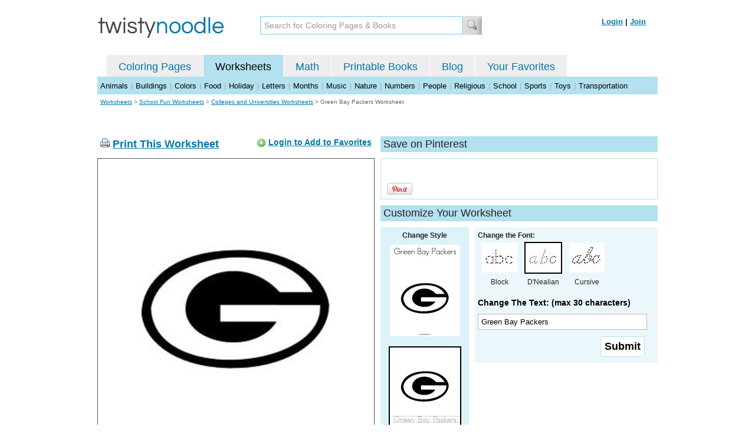

--- FILE ---
content_type: text/html; charset=utf-8
request_url: https://twistynoodle.com/green-bay-packers-worksheet/dnealian_outline/
body_size: 4396
content:
<!DOCTYPE html PUBLIC "-//W3C//DTD XHTML 1.0 Strict//EN" "https://www.w3.org/TR/xhtml1/DTD/xhtml1-strict.dtd">
<html xmlns="https://www.w3.org/1999/xhtml" xml:lang="en" lang="en">
<meta http-equiv="Content-Type" content="text/html; charset=UTF-8" />
<title>Green Bay Packers Worksheet - D'Nealian - Twisty Noodle</title>
<meta name='description' content='Green Bay Packers with DNealian tracing font worksheet that you can customize and print for kids.' />
<meta name="viewport" content="width=1024" />


    
 <link rel="canonical" href="https://twistynoodle.com/green-bay-packers-worksheet/" />
    


<link rel="shortcut icon" type="image/x-icon" href="https://s.twistynoodle.com/img/favicon.ico" />
<link rel="stylesheet" href="/media/css/blueprint/screen.css" type="text/css" media="screen, projection" />
<!--[if lt IE 8]>
<link rel="stylesheet" href="/media/css/blueprint/ie.css" type="text/css" media="screen, projection" />
<![endif]-->
<link rel="stylesheet" href="/media/css/main.css" type="text/css" media="screen, projection" />
<!--[if lt IE 8]>
<link rel="stylesheet" href="/media/css/ie_main.css" type="text/css" media="screen, projection" />
<![endif]-->

<link rel="stylesheet" href="/media/css/print.css" type="text/css" media="print" />
<script src="//ajax.googleapis.com/ajax/libs/jquery/1.8.2/jquery.min.js"></script>
<!-- Google tag (gtag.js) -->
<script async src="https://www.googletagmanager.com/gtag/js?id=G-HNMW7XM2F3"></script>
<script>
  window.dataLayer = window.dataLayer || [];
  function gtag(){dataLayer.push(arguments);}
  gtag('js', new Date());

  gtag('config', 'G-HNMW7XM2F3');
</script>
<script type="text/javascript" src="/media/c/js/b459587df25e.js"></script>
<script async src="https://pagead2.googlesyndication.com/pagead/js/adsbygoogle.js?client=ca-pub-2362531631404855" crossorigin="anonymous"></script>
<!-- BLOGHER ADS Begin header tag -->
<script type="text/javascript">
  var blogherads = blogherads || {};
  blogherads.adq = blogherads.adq || [];
</script>
<script type="text/javascript" async="async" data-cfasync="false" src="https://ads.blogherads.com/static/blogherads.js"></script>
<script type="text/javascript" async="async" data-cfasync="false" src="https://ads.blogherads.com/bh/41/412/412983/2151967/header.js"></script>
<!-- BLOGHER ADS End header tag -->

<script type="text/javascript" src="/media/c/js/09cfec82c1ed.js"></script>
<script type="text/javascript">
  function print_this()
  {
      window.print();
  }
  </script>
  <script type="application/ld+json">
		{
		  "@context": "https://schema.org/", 
		  "@graph":[
		  {"@type": "BreadcrumbList", 
		  "itemListElement": [{
		    "@type": "ListItem", 
		    "position": 1, 
		    "name": "Worksheets",
		    "item": "https://twistynoodle.com/worksheets/"  
		  },{
		    "@type": "ListItem", 
		    "position": 2, 
		    "name": "School Fun Worksheets",
		    "item": "https://twistynoodle.com/worksheets/school-fun/"  
		  },{
		    "@type": "ListItem", 
		    "position": 3, 
		    "name": "Colleges and Universities Worksheets",
		    "item": "https://twistynoodle.com/worksheets/school-fun/colleges-and-universities/"  
		  }]
		},
		{
		  "@type": "CreativeWork",
		  "name": "Green Bay Packers Worksheet - D'Nealian",
		  "learningResourceType": [
		    "lesson plan",
		    "learning activity",
		    "printed",
		    "worksheet"
		    ],
		  "audience": {
		    "@type": "EducationalAudience",
		    "educationalRole": "teacher"
		  },
		  "educationalAlignment": {
		    "@type": "AlignmentObject",
		    "alignmentType": "educationalLevel",
		    "educationalFramework": "US Grade Levels",
		    "targetName": "Elementary School",
		    "targetUrl": "http://purl.org/ASN/scheme/ASNEducationLevel/ElementarySchool"
		     
		  },
		  "url": "https://twistynoodle.com/green-bay-packers-worksheet/",
		  "image": {
		  		"@type": "ImageObject",
			  "author": "Twisty Noodle",
			  "requiresSubscription": false,
			  "isFamilyFriendly": true,
			  "thumbnailUrl": "https://s.twistynoodle.com/img/r/university-of-georgia-g/green-bay-packers/green-bay-packers_worksheet_png_120x155_q85.jpg?ctok=20120206234556",
			  "contentUrl": "https://s.twistynoodle.com/img/r/university-of-georgia-g/green-bay-packers/green-bay-packers_worksheet-dnoutline_png_468x609_q85.jpg?ctok=20120206234556",
			  "datePublished": "2012-02-06",
			  "description": "Green Bay Packers with DNealian tracing font worksheet that you can customize and print for kids.",
			  "name": "Green Bay Packers Worksheet - D'Nealian"
			}
		}
		]
	}
	</script>

</head>
<body>
<div class="container">
<div class="span-24 logo-bar last">
  <div class="logo"><a href="/"><img src="https://s.twistynoodle.com/img/twisty_noodle_logo.png" alt="Home" /></a></div>
  <div class="search-box"><form action='/search/' id='search-form'><div><input type='text' name='q' id='search-input' maxlength='45' class='search-input searchinput-default' title='Search for Coloring Pages &amp; Books' /><input type="image" src="https://s.twistynoodle.com/img/search_new.jpg" class="search-button" value="Search" /></div></form></div>
  <div class="navbar-login">
    
  	<span><a href="/accounts/login/?next=/green-bay-packers-worksheet/dnealian_outline/" rel="nofollow">Login</a> | <a href="/accounts/register/" rel="nofollow">Join</a></span>
  	
  </div>
</div>
<div class="span-24 clear nav last">
		<ul class="nav-buttons">
      <li class="small-nav-spacer">&nbsp;</li>  
      <li class=""><a href="/">Coloring Pages</a></li>
      <li class="button-on"><a href="/worksheets/">Worksheets</a></li>
      <li class=""><a href="/math">Math</a></li>
      <li class=""><a href="/mini-books/">Printable Books</a></li>
      <li class=""><a href="/blog/">Blog</a></li>
      <li class=""><a href="/users/profile/" rel="nofollow">Your Favorites</a></li>
  </ul>
</div>

<div class="clear last navbar"><a href="/worksheets/animals/">Animals</a> | <a href="/worksheets/buildings/">Buildings</a> | <a href="/worksheets/colors/">Colors</a> | <a href="/worksheets/food/">Food</a> | <a href="/worksheets/holiday/">Holiday</a> | <a href="/worksheets/letters/">Letters</a> | <a href="/worksheets/months/">Months</a> | <a href="/worksheets/music/">Music</a> | <a href="/worksheets/nature/">Nature</a> | <a href="/worksheets/numbers/">Numbers</a> |  <a href="/worksheets/people/">People</a> | <a href="/worksheets/religious/">Religious</a> | <a href="/worksheets/school-fun/">School</a> | <a href="/worksheets/sports/">Sports</a> | <a href="/worksheets/toys/">Toys</a> | <a href="/worksheets/transportation/">Transportation</a></div>



<div class="span-24 breadcrumb quiet append-bottom last"><a href="/worksheets/">Worksheets</a> &gt; <h2 class="quiet"><a href="/worksheets/school-fun/">School Fun Worksheets</a></h2> &gt; <h2 class="quiet"><a href="/worksheets/school-fun/colleges-and-universities/">Colleges and Universities Worksheets</a></h2> &gt; <h1 class="quiet">Green Bay Packers Worksheet</h1></div>
<div class="span-24 prepend-top append-bottom center last">
	<!-- BLOGHER ADS Begin 970x250 ad -->
	<div id="skm-ad-flexbanner"></div>
	<script type="text/javascript">
	  blogherads.adq.push(['flexbanner', 'skm-ad-flexbanner']);
	</script>
	<!-- BLOGHER ADS End 970x250 ad -->
</div>
<div class="span-24 last">
	<div class="span-12">
		<div class="clear last">
			<div class="art-header last" id="printbutton"><img src="https://s.twistynoodle.com/img/icons/printer.png" alt="print this" /> <a href="javascript:print_this()">Print This Worksheet</a>
				<div class="favorite-button" id="favorite-button"><img src="https://s.twistynoodle.com/img/icons/add.png" alt="Add to Favorites" /> <a href="/accounts/login/?next=/green-bay-packers-worksheet/dnealian_outline/" rel="nofollow">Login to Add to Favorites</a></div>
			</div>
			<div class="grid-image clear last"><a href="javascript:print_this()"><img src="https://s.twistynoodle.com/img/r/university-of-georgia-g/green-bay-packers/green-bay-packers_worksheet-dnoutline_png_468x609_q85.jpg?ctok=20120206234556" alt="University of Georgia G Worksheet" /></a></div>
			<div class="print-this append-bottom last"><img src="https://s.twistynoodle.com/img/icons/printer.png" alt="print this" /> <a href="javascript:print_this()">Print This Worksheet</a> (it'll print full page)</div>
		</div>
	</div>
	<div class="span-12 last">
		<div class="section-header clear last">Save on Pinterest</div>
		<div class="social-box last">
			<div class="social-box-container clearfix">
				<ul class="social-buttons">	
					<li><br /><br /><a href="https://pinterest.com/pin/create/button/?url=https://twistynoodle.com/green-bay-packers-worksheet/dnealian_outline/&media=https://s.twistynoodle.com/img/r/university-of-georgia-g/green-bay-packers/green-bay-packers_worksheet_png_468x609_q85.jpg?ctok=20120206234556&description=Green Bay Packers Worksheet from TwistyNoodle.com" class="pin-it-button" always-show-count="true" count-layout="vertical" rel="nofollow"><img border="0" src="//assets.pinterest.com/images/PinExt.png" title="Pin It" /></a></li>
				</ul>
		</div>	
	</div>
	
	<div class="section-header last">Customize Your Worksheet</div>
	<div class="span-4 template-selector">
		<div class="template-selector-body"><strong>Change Style</strong>
			<a href="/green-bay-packers-coloring-page/"><img alt="Green Bay Packers Coloring Page" class="template-thumb" src="https://s.twistynoodle.com/img/r/university-of-georgia-g/green-bay-packers/green-bay-packers_coloring_page_png_120x155_q85.jpg?ctok=20120206234556" /></a>
			<img alt="Green Bay Packers Worksheet" class="template-thumb selected" src="https://s.twistynoodle.com/img/r/university-of-georgia-g/green-bay-packers/green-bay-packers_worksheet_png_120x155_q85.jpg?ctok=20120206234556" />
		</div>
	</div>
	<div class="span-8 last">
		<div class="text-selector last">
			<div class="text-selector-body last">
				<form action="/worksheets/noodle-twister/" method="post" id="customizer"><input type='hidden' name='csrfmiddlewaretoken' value='OBPNHGX6NxLrb2NZgcTHhG8JT4oesmfp' /><input type="hidden" value="green-bay-packers" name="rend" />
					<div class="span-8 last"><strong>Change the Font:</strong></div>
					<ul class="font-chooser">
						<li><a href="/green-bay-packers-worksheet/"><img alt="Green Bay Packers Worksheet" src="https://s.twistynoodle.com/img/block_outline_icon.jpg" /></a><br />Block</li>
						<li><a href="/green-bay-packers-worksheet/dnealian_outline/"><img alt="D'Nealian Outline Font" id="dnealian_outline"class="selected" src="https://s.twistynoodle.com/img/dn_outline_icon.jpg" /></a><br />D'Nealian</li>
						<li><a href="/green-bay-packers-worksheet/cursive_outline/"><img alt="Cursive Outline Font" id="cursive_outline"  src="https://s.twistynoodle.com/img/cursive_outline_icon.jpg" /></a><br />Cursive</li>
					</ul>
							<label class="clear black-label" for="caption">Change The Text: (max 30 characters)</label>
		      		  		<input type="text" class="your-text" maxlength="30" id="caption" name="caption" value="Green Bay Packers" />
							<p class="test-selector-body-right"><input type="submit" value="Submit" /><input type="hidden" name="font" value="dnealian_outline" /></p>
				</form>
			</div>
		</div>
		<div class="ad-728x90 prepend-top append-bottom last">
			<!-- BLOGHER ADS Begin 300x250 ad -->
				<div id="skm-ad-medrec-1"></div>
				<script type="text/javascript">
				  blogherads.adq.push(['medrec', 'skm-ad-medrec-1']);
				</script>
			<!-- BLOGHER ADS End 300x250 ad -->
		</div>
	</div>
	</div>
</div>

<div class="section-header span-24 last">
	<strong>Other Great Ideas For Text:</strong>
</div>
<div class="text-selector-body append-bottom span-24 last">
	 <div class="carousel-main">
		<a href="javascript:nothing()" class="slprev"><img src="https://s.twistynoodle.com/img/new_resultset_previous.png" alt="previous" /></a>
		<a href="javascript:nothing()" class="slnext"><img src="https://s.twistynoodle.com/img/new_resultset_next.png" alt="next" /></a>
		<div class="carousel">
			<ul>
			    
			    <li><a href="/go-dawgs-georgia-girl-worksheet/"><img src="https://s.twistynoodle.com/img/r/university-of-georgia-g/go-dawgs-georgia-girl/go-dawgs-georgia-girl_worksheet_png_120x155_q85.jpg?ctok=20120206234556" alt="GO DAWGS!! Georgia Girl        Worksheet"/></a></li>
			    
			    <li><a href="/georgia-bulldogs-2-worksheet/"><img src="https://s.twistynoodle.com/img/r/university-of-georgia-g/georgia-bulldogs-2/georgia-bulldogs-2_worksheet_png_120x155_q85.jpg?ctok=20120206234556" alt="Georgia Bulldogs! Worksheet"/></a></li>
			    
			    <li><a href="/georgia-girl-worksheet/"><img src="https://s.twistynoodle.com/img/r/university-of-georgia-g/georgia-girl/georgia-girl_worksheet_png_120x155_q85.jpg?ctok=20120206234556" alt="Georgia Girl Worksheet"/></a></li>
			    
			    <li><a href="/georgia-girl-go-georgia-worksheet/"><img src="https://s.twistynoodle.com/img/r/university-of-georgia-g/georgia-girl-go-georgia/georgia-girl-go-georgia_worksheet_png_120x155_q85.jpg?ctok=20120206234556" alt="Georgia Girl  Go Georgia Worksheet"/></a></li>
			    
			    <li><a href="/gilbert-tigers-worksheet/"><img src="https://s.twistynoodle.com/img/r/university-of-georgia-g/gilbert-tigers/gilbert-tigers_worksheet_png_120x155_q85.jpg?ctok=20120206234556" alt="Gilbert Tigers Worksheet"/></a></li>
			    
			    
			    
			 </ul>
		 </div>
		 <div class="clear"></div> 
	</div>
</div>

<div class="span-24 append-bottom last">
	
	<div class="section-header last">Similar Worksheets</div>
	<ul class="page-list">
	<li>
		<ul class="list-item append-bottom table-cell-left">
	       	 
            <li><a href="/the-arches-worksheet/"><img src="https://s.twistynoodle.com/img/r/university-of-georgia-arches/the-arches/the-arches_worksheet_png_144x187_q85.jpg?ctok=20120930104243" alt="The Arches Handwriting Sheet" /></a></li>
            <li class="list-item-text"><a href="/the-arches-worksheet/">The Arches Handwriting Sheet</a></li>
                     
		</ul>
	</li>
	<li>
		<ul class="list-item append-bottom table-cell">
	       	 
            <li><a href="/the-university-of-georgia-2-worksheet/"><img src="https://s.twistynoodle.com/img/r/the-university-of-georgia-1785/the-university-of-georgia-2/the-university-of-georgia-2_worksheet_png_144x187_q85.jpg?ctok=20100720235000" alt="The University of Georgia Handwriting Sheet" /></a></li>
            <li class="list-item-text"><a href="/the-university-of-georgia-2-worksheet/">The University of Georgia Handwriting Sheet</a></li>
                     
		</ul>
	</li>
	<li>
		<ul class="list-item append-bottom table-cell">
	       	 
            <li><a href="/catch-worksheet/"><img src="https://s.twistynoodle.com/img/r/catch/catch/catch_worksheet_png_144x187_q85.jpg?ctok=20100303204011" alt="Catch Handwriting Sheet" /></a></li>
            <li class="list-item-text"><a href="/catch-worksheet/">Catch Handwriting Sheet</a></li>
                     
		</ul>
	</li>
	<li>
		<ul class="list-item append-bottom table-cell">
	       	 
            <li><a href="/super-bowl-5-worksheet/"><img src="https://s.twistynoodle.com/img/r/football/super-bowl-5/super-bowl-5_worksheet_png_144x187_q85.jpg?ctok=20120930183955" alt="Super Bowl Handwriting Sheet" /></a></li>
            <li class="list-item-text"><a href="/super-bowl-5-worksheet/">Super Bowl Handwriting Sheet</a></li>
                     
		</ul>
	</li>
	<li>
		<ul class="list-item append-bottom table-cell">
	       	 
            <li><a href="/football-player-worksheet/"><img src="https://s.twistynoodle.com/img/r/football-player/football-player/football-player_worksheet_png_144x187_q85.jpg?ctok=20120215215803" alt="Football Player Handwriting Sheet" /></a></li>
            <li class="list-item-text"><a href="/football-player-worksheet/">Football Player Handwriting Sheet</a></li>
                     
		</ul>
	</li></ul>
	
</div>


<hr />
<div class="span-24 last">
<div class="ad-728x90 append-bottom last">
  <!-- BLOGHER ADS Begin Second 728x90 ad -->
  <div id="skm-ad-banner-2"></div>
  <script type="text/javascript">
    blogherads.adq.push(['banner', 'skm-ad-banner-2']);
  </script>
  <!-- BLOGHER ADS End Second 728x90 ad -->
</div>
</div>

<hr />
<div class="span-10 append-bottom">&copy; 2010-23 Twisty Noodle, LLC. All rights reserved.</div>
<div class="span-4 center"><a href="https://www.sheknows.com/channels/parenting" rel="nofollow"><img src="https://s.twistynoodle.com/img/sheknows_family.jpg" alt="sheknows logo" /></a></div>
<div class="span-10 append-bottom align-right last"><a href="/about_us/">About Us</a> | <a href="/blog/">Blog</a> | <a href="/contact_us/">Contact Us</a> | <a href="/terms_of_service/">Terms of Service</a> | <a href="/privacy/">Privacy Statement</a><br /><br />Built with &#9829; in California, USA</div>
</div>
<div class="printer-page"><div class="holder"></div><img src="https://s.twistynoodle.com/img/r/university-of-georgia-g/green-bay-packers/green-bay-packers_worksheet-dnoutline.png?ctok=20120206234556" alt="Green Bay Packers Worksheet" /></div>
<script type="text/javascript" src="https://assets.pinterest.com/js/pinit.js"></script>
</body>
</html>


--- FILE ---
content_type: text/html; charset=utf-8
request_url: https://www.google.com/recaptcha/api2/aframe
body_size: 258
content:
<!DOCTYPE HTML><html><head><meta http-equiv="content-type" content="text/html; charset=UTF-8"></head><body><script nonce="PUjAgTY9SbI5BDgJBtaUYg">/** Anti-fraud and anti-abuse applications only. See google.com/recaptcha */ try{var clients={'sodar':'https://pagead2.googlesyndication.com/pagead/sodar?'};window.addEventListener("message",function(a){try{if(a.source===window.parent){var b=JSON.parse(a.data);var c=clients[b['id']];if(c){var d=document.createElement('img');d.src=c+b['params']+'&rc='+(localStorage.getItem("rc::a")?sessionStorage.getItem("rc::b"):"");window.document.body.appendChild(d);sessionStorage.setItem("rc::e",parseInt(sessionStorage.getItem("rc::e")||0)+1);localStorage.setItem("rc::h",'1768550321191');}}}catch(b){}});window.parent.postMessage("_grecaptcha_ready", "*");}catch(b){}</script></body></html>